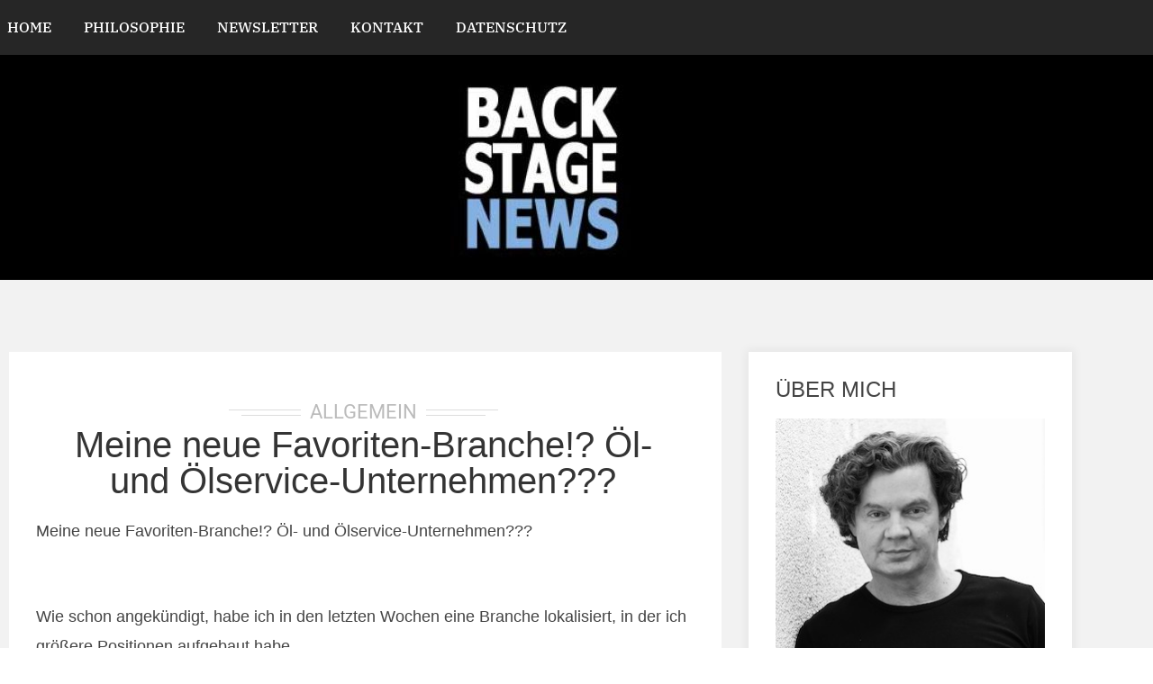

--- FILE ---
content_type: text/css
request_url: https://www.backstagenews.de/wp-content/cache/min/1/style.css?ver=1768034501
body_size: 453
content:
.eicon{display:inline-block;font:normal normal normal 14px/1 'Font Awesome\ 5 Free';font-size:inherit;text-rendering:auto;-webkit-font-smoothing:antialiased;-moz-osx-font-smoothing:grayscale}.eicon-menu-bar{font-style:normal}.eicon-menu-bar:before{content:"\f0ca"!important;font-family:'Font Awesome\ 5 Free';font-weight:900}.fa-list-ul:before{content:"\f0ca"}@font-face{font-family:'Font Awesome 5 Brands';font-style:normal;font-weight:400;font-display:swap;src:url(/wp-content/uploads/fonts/webfonts/fa-brands-400.eot);src:url("/wp-content/uploads/fonts/webfonts/fa-brands-400.eot?#iefix") format("embedded-opentype"),url(/wp-content/uploads/fonts/webfonts/fa-brands-400.woff2) format("woff2"),url(/wp-content/uploads/fonts/webfonts/fa-brands-400.woff) format("woff"),url(/wp-content/uploads/fonts/webfonts/fa-brands-400.ttf) format("truetype"),url("/wp-content/uploads/fonts/webfonts/fa-brands-400.svg#fontawesome") format("svg")}.fab{font-family:'Font Awesome 5 Brands';font-weight:400}@font-face{font-family:'Font Awesome 5 Free';font-style:normal;font-weight:400;font-display:swap;src:url(/wp-content/uploads/fonts/webfonts/fa-regular-400.eot);src:url("/wp-content/uploads/fonts/webfonts/fa-regular-400.eot?#iefix") format("embedded-opentype"),url(/wp-content/uploads/fonts/webfonts/fa-regular-400.woff2) format("woff2"),url(/wp-content/uploads/fonts/webfonts/fa-regular-400.woff) format("woff"),url(/wp-content/uploads/fonts/webfonts/fa-regular-400.ttf) format("truetype"),url("/wp-content/uploads/fonts/webfonts/fa-regular-400.svg#fontawesome") format("svg")}.far{font-family:'Font Awesome 5 Free';font-weight:400}@font-face{font-family:'Font Awesome 5 Free';font-style:normal;font-weight:900;font-display:swap;src:url(/wp-content/uploads/fonts/webfonts/fa-solid-900.eot);src:url("/wp-content/uploads/fonts/webfonts/fa-solid-900.eot?#iefix") format("embedded-opentype"),url(/wp-content/uploads/fonts/webfonts/fa-solid-900.woff2) format("woff2"),url(/wp-content/uploads/fonts/webfonts/fa-solid-900.woff) format("woff"),url(/wp-content/uploads/fonts/webfonts/fa-solid-900.ttf) format("truetype"),url("/wp-content/uploads/fonts/webfonts/fa-solid-900.svg#fontawesome") format("svg")}.fa,.fas{font-family:'Font Awesome 5 Free';font-weight:900}body{overflow-wrap:break-word}.elementor-6450 .elementor-element.elementor-element-ebf0522 .elementor-search-form__submit{min-width:20px}.elementor-sticky--effects #menu-1-76b8610 li a{color:#333}.elementor-sticky--effects #menu-1-76b8610 li a:hover{color:#AD6C60}.elementor-sticky--effects #menu-1-76b8610 .elementor-item-active{color:#AD6C60!important}.elementor-sticky--effects{background-color:white!important}

--- FILE ---
content_type: text/css
request_url: https://www.backstagenews.de/wp-content/uploads/elementor/css/post-6406.css?ver=1768034456
body_size: 929
content:
.elementor-6406 .elementor-element.elementor-element-493d275:not(.elementor-motion-effects-element-type-background), .elementor-6406 .elementor-element.elementor-element-493d275 > .elementor-motion-effects-container > .elementor-motion-effects-layer{background-color:#262626;}.elementor-6406 .elementor-element.elementor-element-493d275{box-shadow:0px 0px 10px 0px rgba(0, 0, 0, 0.05);transition:background 0.3s, border 0.3s, border-radius 0.3s, box-shadow 0.3s;}.elementor-6406 .elementor-element.elementor-element-493d275 > .elementor-background-overlay{transition:background 0.3s, border-radius 0.3s, opacity 0.3s;}.elementor-bc-flex-widget .elementor-6406 .elementor-element.elementor-element-39b6fec.elementor-column .elementor-widget-wrap{align-items:center;}.elementor-6406 .elementor-element.elementor-element-39b6fec.elementor-column.elementor-element[data-element_type="column"] > .elementor-widget-wrap.elementor-element-populated{align-content:center;align-items:center;}.elementor-6406 .elementor-element.elementor-element-22cc0ce{width:auto;max-width:auto;text-align:start;}.elementor-6406 .elementor-element.elementor-element-76b8610{width:auto;max-width:auto;}.elementor-6406 .elementor-element.elementor-element-76b8610 > .elementor-widget-container{margin:0px 0px 0px -20px;}.elementor-6406 .elementor-element.elementor-element-76b8610 .elementor-menu-toggle{margin:0 auto;background-color:#02010100;}.elementor-6406 .elementor-element.elementor-element-76b8610 .elementor-nav-menu .elementor-item{font-family:"IBM Plex Serif", Sans-serif;font-size:15.5px;font-weight:500;text-transform:uppercase;line-height:15px;}.elementor-6406 .elementor-element.elementor-element-76b8610 .elementor-nav-menu--main .elementor-item{color:var( --e-global-color-secondary );fill:var( --e-global-color-secondary );padding-left:18px;padding-right:18px;}.elementor-6406 .elementor-element.elementor-element-76b8610 .elementor-nav-menu--main .elementor-item:hover,
					.elementor-6406 .elementor-element.elementor-element-76b8610 .elementor-nav-menu--main .elementor-item.elementor-item-active,
					.elementor-6406 .elementor-element.elementor-element-76b8610 .elementor-nav-menu--main .elementor-item.highlighted,
					.elementor-6406 .elementor-element.elementor-element-76b8610 .elementor-nav-menu--main .elementor-item:focus{color:#AD6C60;fill:#AD6C60;}.elementor-6406 .elementor-element.elementor-element-76b8610 .elementor-nav-menu--main .elementor-item.elementor-item-active{color:#AD6C60;}.elementor-6406 .elementor-element.elementor-element-76b8610 .elementor-nav-menu--dropdown a, .elementor-6406 .elementor-element.elementor-element-76b8610 .elementor-menu-toggle{color:#343434;fill:#343434;}.elementor-6406 .elementor-element.elementor-element-76b8610 .elementor-nav-menu--dropdown{background-color:var( --e-global-color-secondary );}.elementor-6406 .elementor-element.elementor-element-76b8610 .elementor-nav-menu--dropdown a:hover,
					.elementor-6406 .elementor-element.elementor-element-76b8610 .elementor-nav-menu--dropdown a:focus,
					.elementor-6406 .elementor-element.elementor-element-76b8610 .elementor-nav-menu--dropdown a.elementor-item-active,
					.elementor-6406 .elementor-element.elementor-element-76b8610 .elementor-nav-menu--dropdown a.highlighted,
					.elementor-6406 .elementor-element.elementor-element-76b8610 .elementor-menu-toggle:hover,
					.elementor-6406 .elementor-element.elementor-element-76b8610 .elementor-menu-toggle:focus{color:var( --e-global-color-accent );}.elementor-6406 .elementor-element.elementor-element-76b8610 .elementor-nav-menu--dropdown a:hover,
					.elementor-6406 .elementor-element.elementor-element-76b8610 .elementor-nav-menu--dropdown a:focus,
					.elementor-6406 .elementor-element.elementor-element-76b8610 .elementor-nav-menu--dropdown a.elementor-item-active,
					.elementor-6406 .elementor-element.elementor-element-76b8610 .elementor-nav-menu--dropdown a.highlighted{background-color:#02010100;}.elementor-6406 .elementor-element.elementor-element-76b8610 .elementor-nav-menu--dropdown a.elementor-item-active{color:#343434;}.elementor-6406 .elementor-element.elementor-element-76b8610 .elementor-nav-menu--dropdown .elementor-item, .elementor-6406 .elementor-element.elementor-element-76b8610 .elementor-nav-menu--dropdown  .elementor-sub-item{font-family:"Helvetica", Sans-serif;font-weight:700;}.elementor-6406 .elementor-element.elementor-element-76b8610 .elementor-nav-menu--dropdown li:not(:last-child){border-style:solid;border-color:#DDDDDD;border-bottom-width:1px;}.elementor-6406 .elementor-element.elementor-element-76b8610 div.elementor-menu-toggle{color:#FFFFFF;}.elementor-6406 .elementor-element.elementor-element-76b8610 div.elementor-menu-toggle svg{fill:#FFFFFF;}.elementor-6406 .elementor-element.elementor-element-76b8610 div.elementor-menu-toggle:hover, .elementor-6406 .elementor-element.elementor-element-76b8610 div.elementor-menu-toggle:focus{color:var( --e-global-color-secondary );}.elementor-6406 .elementor-element.elementor-element-76b8610 div.elementor-menu-toggle:hover svg, .elementor-6406 .elementor-element.elementor-element-76b8610 div.elementor-menu-toggle:focus svg{fill:var( --e-global-color-secondary );}.elementor-6406 .elementor-element.elementor-element-1e82763:not(.elementor-motion-effects-element-type-background), .elementor-6406 .elementor-element.elementor-element-1e82763 > .elementor-motion-effects-container > .elementor-motion-effects-layer{background-color:#000000;}.elementor-6406 .elementor-element.elementor-element-1e82763 > .elementor-container{min-height:250px;}.elementor-6406 .elementor-element.elementor-element-1e82763{transition:background 0.3s, border 0.3s, border-radius 0.3s, box-shadow 0.3s;}.elementor-6406 .elementor-element.elementor-element-1e82763 > .elementor-background-overlay{transition:background 0.3s, border-radius 0.3s, opacity 0.3s;}.elementor-theme-builder-content-area{height:400px;}.elementor-location-header:before, .elementor-location-footer:before{content:"";display:table;clear:both;}@media(max-width:767px){.elementor-6406 .elementor-element.elementor-element-76b8610 > .elementor-widget-container{margin:0px 0px 0px 0px;}.elementor-6406 .elementor-element.elementor-element-76b8610 .elementor-nav-menu--dropdown .elementor-item, .elementor-6406 .elementor-element.elementor-element-76b8610 .elementor-nav-menu--dropdown  .elementor-sub-item{font-size:14px;}.elementor-6406 .elementor-element.elementor-element-76b8610 .elementor-nav-menu--dropdown a{padding-left:10px;padding-right:10px;padding-top:19px;padding-bottom:19px;}.elementor-6406 .elementor-element.elementor-element-76b8610{--nav-menu-icon-size:30px;}}/* Start custom CSS for image, class: .elementor-element-22cc0ce */.elementor-6406 .elementor-element.elementor-element-22cc0ce img{display: none}


@media (min-width:768px){
.elementor-sticky--effects .elementor-element-76b8610{right: 0!important;
    position: absolute!important;}
    .elementor-sticky--effects img {display:inline!important;}
}
@media(max-width:767px){
    .elementor-element-76b8610{margin:0 auto;
}/* End custom CSS */
/* Start custom CSS for section, class: .elementor-element-493d275 */.elementor-sticky--effects {background-color:white!important;}/* End custom CSS */

--- FILE ---
content_type: text/css
request_url: https://www.backstagenews.de/wp-content/uploads/elementor/css/post-6555.css?ver=1768034456
body_size: 254
content:
.elementor-6555 .elementor-element.elementor-element-444d385{padding:70px 0px 70px 0px;}.elementor-6555 .elementor-element.elementor-element-d31521a{text-align:center;font-family:"Helvetica", Sans-serif;font-size:26px;font-weight:400;font-style:italic;line-height:40px;color:#CCCCCC;}.elementor-6555 .elementor-element.elementor-element-16c3f8f:not(.elementor-motion-effects-element-type-background), .elementor-6555 .elementor-element.elementor-element-16c3f8f > .elementor-motion-effects-container > .elementor-motion-effects-layer{background-color:#F4F4F4;}.elementor-6555 .elementor-element.elementor-element-16c3f8f{transition:background 0.3s, border 0.3s, border-radius 0.3s, box-shadow 0.3s;}.elementor-6555 .elementor-element.elementor-element-16c3f8f > .elementor-background-overlay{transition:background 0.3s, border-radius 0.3s, opacity 0.3s;}.elementor-6555 .elementor-element.elementor-element-c5c33d3{font-family:"Helvetica", Sans-serif;font-size:14px;font-weight:400;line-height:33px;color:#BBBBBB;}.elementor-theme-builder-content-area{height:400px;}.elementor-location-header:before, .elementor-location-footer:before{content:"";display:table;clear:both;}@media(max-width:767px){.elementor-6555 .elementor-element.elementor-element-c5c33d3{text-align:center;}}

--- FILE ---
content_type: text/css
request_url: https://www.backstagenews.de/wp-content/uploads/elementor/css/post-6617.css?ver=1768034471
body_size: 1150
content:
.elementor-6617 .elementor-element.elementor-element-b4253b1:not(.elementor-motion-effects-element-type-background), .elementor-6617 .elementor-element.elementor-element-b4253b1 > .elementor-motion-effects-container > .elementor-motion-effects-layer{background-color:#F2F2F2;}.elementor-6617 .elementor-element.elementor-element-b4253b1 > .elementor-container{max-width:1200px;}.elementor-6617 .elementor-element.elementor-element-b4253b1{transition:background 0.3s, border 0.3s, border-radius 0.3s, box-shadow 0.3s;padding:70px 0px 70px 0px;}.elementor-6617 .elementor-element.elementor-element-b4253b1 > .elementor-background-overlay{transition:background 0.3s, border-radius 0.3s, opacity 0.3s;}.elementor-6617 .elementor-element.elementor-element-29a0e74:not(.elementor-motion-effects-element-type-background) > .elementor-widget-wrap, .elementor-6617 .elementor-element.elementor-element-29a0e74 > .elementor-widget-wrap > .elementor-motion-effects-container > .elementor-motion-effects-layer{background-color:#FFFFFF;}.elementor-6617 .elementor-element.elementor-element-29a0e74.elementor-column > .elementor-widget-wrap{justify-content:center;}.elementor-6617 .elementor-element.elementor-element-29a0e74 > .elementor-element-populated{transition:background 0.3s, border 0.3s, border-radius 0.3s, box-shadow 0.3s;margin:10px 15px 0px 10px;--e-column-margin-right:15px;--e-column-margin-left:10px;padding:50px 015px 10px 10px;}.elementor-6617 .elementor-element.elementor-element-29a0e74 > .elementor-element-populated > .elementor-background-overlay{transition:background 0.3s, border-radius 0.3s, opacity 0.3s;}.elementor-6617 .elementor-element.elementor-element-ed29fb8{width:auto;max-width:auto;}.elementor-6617 .elementor-element.elementor-element-d888825{width:auto;max-width:auto;text-align:center;font-family:"Roboto", Sans-serif;font-size:22px;font-weight:400;text-transform:uppercase;line-height:33px;color:#BBBBBB;}.elementor-6617 .elementor-element.elementor-element-d888825 > .elementor-widget-container{margin:0px 10px 0px 10px;}.elementor-6617 .elementor-element.elementor-element-08d75a7{width:auto;max-width:auto;}.elementor-6617 .elementor-element.elementor-element-5292910 > .elementor-widget-container{padding:0px 30px 0px 30px;}.elementor-6617 .elementor-element.elementor-element-5292910{text-align:center;}.elementor-6617 .elementor-element.elementor-element-5292910 .elementor-heading-title{font-family:"Helvetica", Sans-serif;font-weight:400;}.elementor-6617 .elementor-element.elementor-element-84435b7 > .elementor-element-populated{border-style:dashed;border-width:0px 0px 01px 0px;border-color:#DDDDDD;padding:0px 20px 0px 20px;}.elementor-6617 .elementor-element.elementor-element-41b6af2 > .elementor-widget-container{padding:20px 0px 20px 30px;}.elementor-6617 .elementor-element.elementor-element-41b6af2{font-family:"Helvetica", Sans-serif;font-size:18px;font-weight:700;text-transform:uppercase;line-height:33px;color:#525452;}.elementor-6617 .elementor-element.elementor-element-a880852 > .elementor-element-populated{padding:10px 10px 10px 15px;}.elementor-6617 .elementor-element.elementor-element-024bfbf:not(.elementor-motion-effects-element-type-background) > .elementor-widget-wrap, .elementor-6617 .elementor-element.elementor-element-024bfbf > .elementor-widget-wrap > .elementor-motion-effects-container > .elementor-motion-effects-layer{background-color:var( --e-global-color-secondary );}.elementor-bc-flex-widget .elementor-6617 .elementor-element.elementor-element-024bfbf.elementor-column .elementor-widget-wrap{align-items:flex-start;}.elementor-6617 .elementor-element.elementor-element-024bfbf.elementor-column.elementor-element[data-element_type="column"] > .elementor-widget-wrap.elementor-element-populated{align-content:flex-start;align-items:flex-start;}.elementor-6617 .elementor-element.elementor-element-024bfbf > .elementor-element-populated{box-shadow:0px 0px 10px 3px rgba(0, 0, 0, 0.05);transition:background 0.3s, border 0.3s, border-radius 0.3s, box-shadow 0.3s;padding:30px 30px 30px 30px;}.elementor-6617 .elementor-element.elementor-element-024bfbf > .elementor-element-populated > .elementor-background-overlay{transition:background 0.3s, border-radius 0.3s, opacity 0.3s;}.elementor-6617 .elementor-element.elementor-element-1099728 .elementor-heading-title{font-family:"Helvetica", Sans-serif;font-size:24px;font-weight:400;color:#444444;}.elementor-6617 .elementor-element.elementor-element-f3524bc img{width:100%;}.elementor-6617 .elementor-element.elementor-element-51c9d76{font-family:"Roboto", Sans-serif;font-size:16px;font-weight:400;color:#999999;}.elementor-6617 .elementor-element.elementor-element-50cf34e{margin-top:40px;margin-bottom:0px;}.elementor-6617 .elementor-element.elementor-element-7e9164a:not(.elementor-motion-effects-element-type-background) > .elementor-widget-wrap, .elementor-6617 .elementor-element.elementor-element-7e9164a > .elementor-widget-wrap > .elementor-motion-effects-container > .elementor-motion-effects-layer{background-color:var( --e-global-color-secondary );}.elementor-bc-flex-widget .elementor-6617 .elementor-element.elementor-element-7e9164a.elementor-column .elementor-widget-wrap{align-items:flex-start;}.elementor-6617 .elementor-element.elementor-element-7e9164a.elementor-column.elementor-element[data-element_type="column"] > .elementor-widget-wrap.elementor-element-populated{align-content:flex-start;align-items:flex-start;}.elementor-6617 .elementor-element.elementor-element-7e9164a > .elementor-element-populated{box-shadow:0px 0px 10px 3px rgba(0, 0, 0, 0.05);transition:background 0.3s, border 0.3s, border-radius 0.3s, box-shadow 0.3s;padding:30px 30px 30px 30px;}.elementor-6617 .elementor-element.elementor-element-7e9164a > .elementor-element-populated > .elementor-background-overlay{transition:background 0.3s, border-radius 0.3s, opacity 0.3s;}.elementor-6617 .elementor-element.elementor-element-f4f21fb .elementor-heading-title{font-family:"Helvetica", Sans-serif;font-size:24px;font-weight:400;color:#444444;}.elementor-6617 .elementor-element.elementor-element-380f205 .elementor-field-group{padding-right:calc( 10px/2 );padding-left:calc( 10px/2 );margin-bottom:20px;}.elementor-6617 .elementor-element.elementor-element-380f205 .elementor-form-fields-wrapper{margin-left:calc( -10px/2 );margin-right:calc( -10px/2 );margin-bottom:-20px;}.elementor-6617 .elementor-element.elementor-element-380f205 .elementor-field-group.recaptcha_v3-bottomleft, .elementor-6617 .elementor-element.elementor-element-380f205 .elementor-field-group.recaptcha_v3-bottomright{margin-bottom:0;}body.rtl .elementor-6617 .elementor-element.elementor-element-380f205 .elementor-labels-inline .elementor-field-group > label{padding-left:0px;}body:not(.rtl) .elementor-6617 .elementor-element.elementor-element-380f205 .elementor-labels-inline .elementor-field-group > label{padding-right:0px;}body .elementor-6617 .elementor-element.elementor-element-380f205 .elementor-labels-above .elementor-field-group > label{padding-bottom:0px;}.elementor-6617 .elementor-element.elementor-element-380f205 .elementor-field-type-html{padding-bottom:0px;}.elementor-6617 .elementor-element.elementor-element-380f205 .elementor-field-group .elementor-field{color:#AAAAAA;}.elementor-6617 .elementor-element.elementor-element-380f205 .elementor-field-group .elementor-field:not(.elementor-select-wrapper){background-color:#ffffff;border-color:#000000;border-radius:0px 0px 0px 0px;}.elementor-6617 .elementor-element.elementor-element-380f205 .elementor-field-group .elementor-select-wrapper select{background-color:#ffffff;border-color:#000000;border-radius:0px 0px 0px 0px;}.elementor-6617 .elementor-element.elementor-element-380f205 .elementor-field-group .elementor-select-wrapper::before{color:#000000;}.elementor-6617 .elementor-element.elementor-element-380f205 .elementor-button{font-family:"Helvetica", Sans-serif;font-size:14px;font-weight:500;border-radius:0px 0px 0px 0px;}.elementor-6617 .elementor-element.elementor-element-380f205 .e-form__buttons__wrapper__button-next{background-color:#444444;color:#ffffff;}.elementor-6617 .elementor-element.elementor-element-380f205 .elementor-button[type="submit"]{background-color:#444444;color:#ffffff;}.elementor-6617 .elementor-element.elementor-element-380f205 .elementor-button[type="submit"] svg *{fill:#ffffff;}.elementor-6617 .elementor-element.elementor-element-380f205 .e-form__buttons__wrapper__button-previous{color:#ffffff;}.elementor-6617 .elementor-element.elementor-element-380f205 .e-form__buttons__wrapper__button-next:hover{color:#ffffff;}.elementor-6617 .elementor-element.elementor-element-380f205 .elementor-button[type="submit"]:hover{color:#ffffff;}.elementor-6617 .elementor-element.elementor-element-380f205 .elementor-button[type="submit"]:hover svg *{fill:#ffffff;}.elementor-6617 .elementor-element.elementor-element-380f205 .e-form__buttons__wrapper__button-previous:hover{color:#ffffff;}.elementor-6617 .elementor-element.elementor-element-380f205{--e-form-steps-indicators-spacing:20px;--e-form-steps-indicator-padding:30px;--e-form-steps-indicator-inactive-secondary-color:#ffffff;--e-form-steps-indicator-active-secondary-color:#ffffff;--e-form-steps-indicator-completed-secondary-color:#ffffff;--e-form-steps-divider-width:1px;--e-form-steps-divider-gap:10px;}@media(max-width:767px){.elementor-6617 .elementor-element.elementor-element-a880852 > .elementor-element-populated{padding:10px 10px 10px 10px;}.elementor-6617 .elementor-element.elementor-element-51fb9af{margin-top:40px;margin-bottom:0px;}}@media(min-width:768px){.elementor-6617 .elementor-element.elementor-element-29a0e74{width:68%;}.elementor-6617 .elementor-element.elementor-element-a880852{width:32%;}}

--- FILE ---
content_type: text/css
request_url: https://www.backstagenews.de/wp-content/uploads/elementor/css/post-6493.css?ver=1681899142
body_size: 656
content:
.elementor-6493 .elementor-element.elementor-element-2ee2f18:not(.elementor-motion-effects-element-type-background) > .elementor-widget-wrap, .elementor-6493 .elementor-element.elementor-element-2ee2f18 > .elementor-widget-wrap > .elementor-motion-effects-container > .elementor-motion-effects-layer{background-color:var( --e-global-color-secondary );}.elementor-6493 .elementor-element.elementor-element-2ee2f18.elementor-column > .elementor-widget-wrap{justify-content:center;}.elementor-6493 .elementor-element.elementor-element-2ee2f18 > .elementor-element-populated{transition:background 0.3s, border 0.3s, border-radius 0.3s, box-shadow 0.3s;padding:0px 0px 30px 0px;}.elementor-6493 .elementor-element.elementor-element-2ee2f18 > .elementor-element-populated > .elementor-background-overlay{transition:background 0.3s, border-radius 0.3s, opacity 0.3s;}.elementor-6493 .elementor-element.elementor-element-45a14c1{width:auto;max-width:auto;top:30px;}.elementor-6493 .elementor-element.elementor-element-45a14c1 > .elementor-widget-container{background-color:#333333;padding:0px 30px 0px 30px;}body:not(.rtl) .elementor-6493 .elementor-element.elementor-element-45a14c1{left:0px;}body.rtl .elementor-6493 .elementor-element.elementor-element-45a14c1{right:0px;}.elementor-6493 .elementor-element.elementor-element-45a14c1 .elementor-icon-list-items:not(.elementor-inline-items) .elementor-icon-list-item:not(:last-child){padding-bottom:calc(2px/2);}.elementor-6493 .elementor-element.elementor-element-45a14c1 .elementor-icon-list-items:not(.elementor-inline-items) .elementor-icon-list-item:not(:first-child){margin-top:calc(2px/2);}.elementor-6493 .elementor-element.elementor-element-45a14c1 .elementor-icon-list-items.elementor-inline-items .elementor-icon-list-item{margin-right:calc(2px/2);margin-left:calc(2px/2);}.elementor-6493 .elementor-element.elementor-element-45a14c1 .elementor-icon-list-items.elementor-inline-items{margin-right:calc(-2px/2);margin-left:calc(-2px/2);}body.rtl .elementor-6493 .elementor-element.elementor-element-45a14c1 .elementor-icon-list-items.elementor-inline-items .elementor-icon-list-item:after{left:calc(-2px/2);}body:not(.rtl) .elementor-6493 .elementor-element.elementor-element-45a14c1 .elementor-icon-list-items.elementor-inline-items .elementor-icon-list-item:after{right:calc(-2px/2);}.elementor-6493 .elementor-element.elementor-element-45a14c1 .elementor-icon-list-icon{width:14px;}.elementor-6493 .elementor-element.elementor-element-45a14c1 .elementor-icon-list-icon i{font-size:14px;}.elementor-6493 .elementor-element.elementor-element-45a14c1 .elementor-icon-list-icon svg{--e-icon-list-icon-size:14px;}.elementor-6493 .elementor-element.elementor-element-45a14c1 .elementor-icon-list-text, .elementor-6493 .elementor-element.elementor-element-45a14c1 .elementor-icon-list-text a{color:var( --e-global-color-secondary );}.elementor-6493 .elementor-element.elementor-element-45a14c1 .elementor-icon-list-item{font-family:"Helvetica", Sans-serif;font-weight:400;text-transform:uppercase;line-height:47px;}.elementor-6493 .elementor-element.elementor-element-6089566{--spacer-size:80px;}.elementor-6493 .elementor-element.elementor-element-597a4b2{width:auto;max-width:auto;}.elementor-6493 .elementor-element.elementor-element-46543d8{width:auto;max-width:auto;text-align:center;font-family:"Roboto", Sans-serif;font-size:22px;font-weight:400;text-transform:uppercase;line-height:33px;color:#BBBBBB;}.elementor-6493 .elementor-element.elementor-element-46543d8 > .elementor-widget-container{margin:0px 10px 0px 10px;}.elementor-6493 .elementor-element.elementor-element-5b8eed4{width:auto;max-width:auto;}.elementor-6493 .elementor-element.elementor-element-0e08a73 > .elementor-widget-container{padding:0px 30px 0px 30px;}.elementor-6493 .elementor-element.elementor-element-0e08a73{text-align:center;}.elementor-6493 .elementor-element.elementor-element-0e08a73 .elementor-heading-title{font-family:"Helvetica", Sans-serif;font-weight:400;}.elementor-6493 .elementor-element.elementor-element-6430392 > .elementor-element-populated{border-style:dashed;border-width:0px 0px 01px 0px;border-color:#DDDDDD;padding:0px 30px 0px 30px;}.elementor-6493 .elementor-element.elementor-element-ae71fec > .elementor-widget-container{margin:0px 0px 30px 0px;}@media(max-width:767px){.elementor-6493 .elementor-element.elementor-element-45a14c1 .elementor-icon-list-item{font-size:12px;}}/* Start custom CSS for post-info, class: .elementor-element-45a14c1 */.elementor-6493 .elementor-element.elementor-element-45a14c1 a {color:white;/* End custom CSS */

--- FILE ---
content_type: text/css
request_url: https://www.backstagenews.de/wp-content/cache/min/1/wp-content/uploads/omgf/elementor-gf-local-ibmplexserif/elementor-gf-local-ibmplexserif.css?ver=1768034501
body_size: 378
content:
@font-face{font-family:'IBM Plex Serif';font-style:italic;font-weight:100;font-display:swap;src:url(//www.backstagenews.de/wp-content/uploads/omgf/elementor-gf-local-ibmplexserif/ibm-plex-serif-italic-latin-ext-100.woff2?ver=1666604077)format('woff2');unicode-range:U+0100-02BA,U+02BD-02C5,U+02C7-02CC,U+02CE-02D7,U+02DD-02FF,U+0304,U+0308,U+0329,U+1D00-1DBF,U+1E00-1E9F,U+1EF2-1EFF,U+2020,U+20A0-20AB,U+20AD-20C0,U+2113,U+2C60-2C7F,U+A720-A7FF}@font-face{font-family:'IBM Plex Serif';font-style:italic;font-weight:100;font-display:swap;src:url(//www.backstagenews.de/wp-content/uploads/omgf/elementor-gf-local-ibmplexserif/ibm-plex-serif-italic-latin-100.woff2?ver=1666604077)format('woff2');unicode-range:U+0000-00FF,U+0131,U+0152-0153,U+02BB-02BC,U+02C6,U+02DA,U+02DC,U+0304,U+0308,U+0329,U+2000-206F,U+20AC,U+2122,U+2191,U+2193,U+2212,U+2215,U+FEFF,U+FFFD}@font-face{font-family:'IBM Plex Serif';font-style:italic;font-weight:200;font-display:swap;src:url(//www.backstagenews.de/wp-content/uploads/omgf/elementor-gf-local-ibmplexserif/ibm-plex-serif-italic-latin-ext-200.woff2?ver=1666604077)format('woff2');unicode-range:U+0100-02BA,U+02BD-02C5,U+02C7-02CC,U+02CE-02D7,U+02DD-02FF,U+0304,U+0308,U+0329,U+1D00-1DBF,U+1E00-1E9F,U+1EF2-1EFF,U+2020,U+20A0-20AB,U+20AD-20C0,U+2113,U+2C60-2C7F,U+A720-A7FF}@font-face{font-family:'IBM Plex Serif';font-style:italic;font-weight:200;font-display:swap;src:url(//www.backstagenews.de/wp-content/uploads/omgf/elementor-gf-local-ibmplexserif/ibm-plex-serif-italic-latin-200.woff2?ver=1666604077)format('woff2');unicode-range:U+0000-00FF,U+0131,U+0152-0153,U+02BB-02BC,U+02C6,U+02DA,U+02DC,U+0304,U+0308,U+0329,U+2000-206F,U+20AC,U+2122,U+2191,U+2193,U+2212,U+2215,U+FEFF,U+FFFD}@font-face{font-family:'IBM Plex Serif';font-style:italic;font-weight:300;font-display:swap;src:url(//www.backstagenews.de/wp-content/uploads/omgf/elementor-gf-local-ibmplexserif/ibm-plex-serif-italic-latin-ext-300.woff2?ver=1666604077)format('woff2');unicode-range:U+0100-02BA,U+02BD-02C5,U+02C7-02CC,U+02CE-02D7,U+02DD-02FF,U+0304,U+0308,U+0329,U+1D00-1DBF,U+1E00-1E9F,U+1EF2-1EFF,U+2020,U+20A0-20AB,U+20AD-20C0,U+2113,U+2C60-2C7F,U+A720-A7FF}@font-face{font-family:'IBM Plex Serif';font-style:italic;font-weight:300;font-display:swap;src:url(//www.backstagenews.de/wp-content/uploads/omgf/elementor-gf-local-ibmplexserif/ibm-plex-serif-italic-latin-300.woff2?ver=1666604077)format('woff2');unicode-range:U+0000-00FF,U+0131,U+0152-0153,U+02BB-02BC,U+02C6,U+02DA,U+02DC,U+0304,U+0308,U+0329,U+2000-206F,U+20AC,U+2122,U+2191,U+2193,U+2212,U+2215,U+FEFF,U+FFFD}@font-face{font-family:'IBM Plex Serif';font-style:italic;font-weight:400;font-display:swap;src:url(//www.backstagenews.de/wp-content/uploads/omgf/elementor-gf-local-ibmplexserif/ibm-plex-serif-italic-latin-ext-400.woff2?ver=1666604077)format('woff2');unicode-range:U+0100-02BA,U+02BD-02C5,U+02C7-02CC,U+02CE-02D7,U+02DD-02FF,U+0304,U+0308,U+0329,U+1D00-1DBF,U+1E00-1E9F,U+1EF2-1EFF,U+2020,U+20A0-20AB,U+20AD-20C0,U+2113,U+2C60-2C7F,U+A720-A7FF}@font-face{font-family:'IBM Plex Serif';font-style:italic;font-weight:400;font-display:swap;src:url(//www.backstagenews.de/wp-content/uploads/omgf/elementor-gf-local-ibmplexserif/ibm-plex-serif-italic-latin-400.woff2?ver=1666604077)format('woff2');unicode-range:U+0000-00FF,U+0131,U+0152-0153,U+02BB-02BC,U+02C6,U+02DA,U+02DC,U+0304,U+0308,U+0329,U+2000-206F,U+20AC,U+2122,U+2191,U+2193,U+2212,U+2215,U+FEFF,U+FFFD}@font-face{font-family:'IBM Plex Serif';font-style:italic;font-weight:500;font-display:swap;src:url(//www.backstagenews.de/wp-content/uploads/omgf/elementor-gf-local-ibmplexserif/ibm-plex-serif-italic-latin-ext-500.woff2?ver=1666604077)format('woff2');unicode-range:U+0100-02BA,U+02BD-02C5,U+02C7-02CC,U+02CE-02D7,U+02DD-02FF,U+0304,U+0308,U+0329,U+1D00-1DBF,U+1E00-1E9F,U+1EF2-1EFF,U+2020,U+20A0-20AB,U+20AD-20C0,U+2113,U+2C60-2C7F,U+A720-A7FF}@font-face{font-family:'IBM Plex Serif';font-style:italic;font-weight:500;font-display:swap;src:url(//www.backstagenews.de/wp-content/uploads/omgf/elementor-gf-local-ibmplexserif/ibm-plex-serif-italic-latin-500.woff2?ver=1666604077)format('woff2');unicode-range:U+0000-00FF,U+0131,U+0152-0153,U+02BB-02BC,U+02C6,U+02DA,U+02DC,U+0304,U+0308,U+0329,U+2000-206F,U+20AC,U+2122,U+2191,U+2193,U+2212,U+2215,U+FEFF,U+FFFD}@font-face{font-family:'IBM Plex Serif';font-style:italic;font-weight:600;font-display:swap;src:url(//www.backstagenews.de/wp-content/uploads/omgf/elementor-gf-local-ibmplexserif/ibm-plex-serif-italic-latin-ext-600.woff2?ver=1666604077)format('woff2');unicode-range:U+0100-02BA,U+02BD-02C5,U+02C7-02CC,U+02CE-02D7,U+02DD-02FF,U+0304,U+0308,U+0329,U+1D00-1DBF,U+1E00-1E9F,U+1EF2-1EFF,U+2020,U+20A0-20AB,U+20AD-20C0,U+2113,U+2C60-2C7F,U+A720-A7FF}@font-face{font-family:'IBM Plex Serif';font-style:italic;font-weight:600;font-display:swap;src:url(//www.backstagenews.de/wp-content/uploads/omgf/elementor-gf-local-ibmplexserif/ibm-plex-serif-italic-latin-600.woff2?ver=1666604077)format('woff2');unicode-range:U+0000-00FF,U+0131,U+0152-0153,U+02BB-02BC,U+02C6,U+02DA,U+02DC,U+0304,U+0308,U+0329,U+2000-206F,U+20AC,U+2122,U+2191,U+2193,U+2212,U+2215,U+FEFF,U+FFFD}@font-face{font-family:'IBM Plex Serif';font-style:italic;font-weight:700;font-display:swap;src:url(//www.backstagenews.de/wp-content/uploads/omgf/elementor-gf-local-ibmplexserif/ibm-plex-serif-italic-latin-ext-700.woff2?ver=1666604077)format('woff2');unicode-range:U+0100-02BA,U+02BD-02C5,U+02C7-02CC,U+02CE-02D7,U+02DD-02FF,U+0304,U+0308,U+0329,U+1D00-1DBF,U+1E00-1E9F,U+1EF2-1EFF,U+2020,U+20A0-20AB,U+20AD-20C0,U+2113,U+2C60-2C7F,U+A720-A7FF}@font-face{font-family:'IBM Plex Serif';font-style:italic;font-weight:700;font-display:swap;src:url(//www.backstagenews.de/wp-content/uploads/omgf/elementor-gf-local-ibmplexserif/ibm-plex-serif-italic-latin-700.woff2?ver=1666604077)format('woff2');unicode-range:U+0000-00FF,U+0131,U+0152-0153,U+02BB-02BC,U+02C6,U+02DA,U+02DC,U+0304,U+0308,U+0329,U+2000-206F,U+20AC,U+2122,U+2191,U+2193,U+2212,U+2215,U+FEFF,U+FFFD}@font-face{font-family:'IBM Plex Serif';font-style:normal;font-weight:100;font-display:swap;src:url(//www.backstagenews.de/wp-content/uploads/omgf/elementor-gf-local-ibmplexserif/ibm-plex-serif-normal-latin-ext-100.woff2?ver=1666604077)format('woff2');unicode-range:U+0100-02BA,U+02BD-02C5,U+02C7-02CC,U+02CE-02D7,U+02DD-02FF,U+0304,U+0308,U+0329,U+1D00-1DBF,U+1E00-1E9F,U+1EF2-1EFF,U+2020,U+20A0-20AB,U+20AD-20C0,U+2113,U+2C60-2C7F,U+A720-A7FF}@font-face{font-family:'IBM Plex Serif';font-style:normal;font-weight:100;font-display:swap;src:url(//www.backstagenews.de/wp-content/uploads/omgf/elementor-gf-local-ibmplexserif/ibm-plex-serif-normal-latin-100.woff2?ver=1666604077)format('woff2');unicode-range:U+0000-00FF,U+0131,U+0152-0153,U+02BB-02BC,U+02C6,U+02DA,U+02DC,U+0304,U+0308,U+0329,U+2000-206F,U+20AC,U+2122,U+2191,U+2193,U+2212,U+2215,U+FEFF,U+FFFD}@font-face{font-family:'IBM Plex Serif';font-style:normal;font-weight:200;font-display:swap;src:url(//www.backstagenews.de/wp-content/uploads/omgf/elementor-gf-local-ibmplexserif/ibm-plex-serif-normal-latin-ext-200.woff2?ver=1666604077)format('woff2');unicode-range:U+0100-02BA,U+02BD-02C5,U+02C7-02CC,U+02CE-02D7,U+02DD-02FF,U+0304,U+0308,U+0329,U+1D00-1DBF,U+1E00-1E9F,U+1EF2-1EFF,U+2020,U+20A0-20AB,U+20AD-20C0,U+2113,U+2C60-2C7F,U+A720-A7FF}@font-face{font-family:'IBM Plex Serif';font-style:normal;font-weight:200;font-display:swap;src:url(//www.backstagenews.de/wp-content/uploads/omgf/elementor-gf-local-ibmplexserif/ibm-plex-serif-normal-latin-200.woff2?ver=1666604077)format('woff2');unicode-range:U+0000-00FF,U+0131,U+0152-0153,U+02BB-02BC,U+02C6,U+02DA,U+02DC,U+0304,U+0308,U+0329,U+2000-206F,U+20AC,U+2122,U+2191,U+2193,U+2212,U+2215,U+FEFF,U+FFFD}@font-face{font-family:'IBM Plex Serif';font-style:normal;font-weight:300;font-display:swap;src:url(//www.backstagenews.de/wp-content/uploads/omgf/elementor-gf-local-ibmplexserif/ibm-plex-serif-normal-latin-ext-300.woff2?ver=1666604077)format('woff2');unicode-range:U+0100-02BA,U+02BD-02C5,U+02C7-02CC,U+02CE-02D7,U+02DD-02FF,U+0304,U+0308,U+0329,U+1D00-1DBF,U+1E00-1E9F,U+1EF2-1EFF,U+2020,U+20A0-20AB,U+20AD-20C0,U+2113,U+2C60-2C7F,U+A720-A7FF}@font-face{font-family:'IBM Plex Serif';font-style:normal;font-weight:300;font-display:swap;src:url(//www.backstagenews.de/wp-content/uploads/omgf/elementor-gf-local-ibmplexserif/ibm-plex-serif-normal-latin-300.woff2?ver=1666604077)format('woff2');unicode-range:U+0000-00FF,U+0131,U+0152-0153,U+02BB-02BC,U+02C6,U+02DA,U+02DC,U+0304,U+0308,U+0329,U+2000-206F,U+20AC,U+2122,U+2191,U+2193,U+2212,U+2215,U+FEFF,U+FFFD}@font-face{font-family:'IBM Plex Serif';font-style:normal;font-weight:400;font-display:swap;src:url(//www.backstagenews.de/wp-content/uploads/omgf/elementor-gf-local-ibmplexserif/ibm-plex-serif-normal-latin-ext-400.woff2?ver=1666604077)format('woff2');unicode-range:U+0100-02BA,U+02BD-02C5,U+02C7-02CC,U+02CE-02D7,U+02DD-02FF,U+0304,U+0308,U+0329,U+1D00-1DBF,U+1E00-1E9F,U+1EF2-1EFF,U+2020,U+20A0-20AB,U+20AD-20C0,U+2113,U+2C60-2C7F,U+A720-A7FF}@font-face{font-family:'IBM Plex Serif';font-style:normal;font-weight:400;font-display:swap;src:url(//www.backstagenews.de/wp-content/uploads/omgf/elementor-gf-local-ibmplexserif/ibm-plex-serif-normal-latin-400.woff2?ver=1666604077)format('woff2');unicode-range:U+0000-00FF,U+0131,U+0152-0153,U+02BB-02BC,U+02C6,U+02DA,U+02DC,U+0304,U+0308,U+0329,U+2000-206F,U+20AC,U+2122,U+2191,U+2193,U+2212,U+2215,U+FEFF,U+FFFD}@font-face{font-family:'IBM Plex Serif';font-style:normal;font-weight:500;font-display:swap;src:url(//www.backstagenews.de/wp-content/uploads/omgf/elementor-gf-local-ibmplexserif/ibm-plex-serif-normal-latin-ext-500.woff2?ver=1666604077)format('woff2');unicode-range:U+0100-02BA,U+02BD-02C5,U+02C7-02CC,U+02CE-02D7,U+02DD-02FF,U+0304,U+0308,U+0329,U+1D00-1DBF,U+1E00-1E9F,U+1EF2-1EFF,U+2020,U+20A0-20AB,U+20AD-20C0,U+2113,U+2C60-2C7F,U+A720-A7FF}@font-face{font-family:'IBM Plex Serif';font-style:normal;font-weight:500;font-display:swap;src:url(//www.backstagenews.de/wp-content/uploads/omgf/elementor-gf-local-ibmplexserif/ibm-plex-serif-normal-latin-500.woff2?ver=1666604077)format('woff2');unicode-range:U+0000-00FF,U+0131,U+0152-0153,U+02BB-02BC,U+02C6,U+02DA,U+02DC,U+0304,U+0308,U+0329,U+2000-206F,U+20AC,U+2122,U+2191,U+2193,U+2212,U+2215,U+FEFF,U+FFFD}@font-face{font-family:'IBM Plex Serif';font-style:normal;font-weight:600;font-display:swap;src:url(//www.backstagenews.de/wp-content/uploads/omgf/elementor-gf-local-ibmplexserif/ibm-plex-serif-normal-latin-ext-600.woff2?ver=1666604077)format('woff2');unicode-range:U+0100-02BA,U+02BD-02C5,U+02C7-02CC,U+02CE-02D7,U+02DD-02FF,U+0304,U+0308,U+0329,U+1D00-1DBF,U+1E00-1E9F,U+1EF2-1EFF,U+2020,U+20A0-20AB,U+20AD-20C0,U+2113,U+2C60-2C7F,U+A720-A7FF}@font-face{font-family:'IBM Plex Serif';font-style:normal;font-weight:600;font-display:swap;src:url(//www.backstagenews.de/wp-content/uploads/omgf/elementor-gf-local-ibmplexserif/ibm-plex-serif-normal-latin-600.woff2?ver=1666604077)format('woff2');unicode-range:U+0000-00FF,U+0131,U+0152-0153,U+02BB-02BC,U+02C6,U+02DA,U+02DC,U+0304,U+0308,U+0329,U+2000-206F,U+20AC,U+2122,U+2191,U+2193,U+2212,U+2215,U+FEFF,U+FFFD}@font-face{font-family:'IBM Plex Serif';font-style:normal;font-weight:700;font-display:swap;src:url(//www.backstagenews.de/wp-content/uploads/omgf/elementor-gf-local-ibmplexserif/ibm-plex-serif-normal-latin-ext-700.woff2?ver=1666604077)format('woff2');unicode-range:U+0100-02BA,U+02BD-02C5,U+02C7-02CC,U+02CE-02D7,U+02DD-02FF,U+0304,U+0308,U+0329,U+1D00-1DBF,U+1E00-1E9F,U+1EF2-1EFF,U+2020,U+20A0-20AB,U+20AD-20C0,U+2113,U+2C60-2C7F,U+A720-A7FF}@font-face{font-family:'IBM Plex Serif';font-style:normal;font-weight:700;font-display:swap;src:url(//www.backstagenews.de/wp-content/uploads/omgf/elementor-gf-local-ibmplexserif/ibm-plex-serif-normal-latin-700.woff2?ver=1666604077)format('woff2');unicode-range:U+0000-00FF,U+0131,U+0152-0153,U+02BB-02BC,U+02C6,U+02DA,U+02DC,U+0304,U+0308,U+0329,U+2000-206F,U+20AC,U+2122,U+2191,U+2193,U+2212,U+2215,U+FEFF,U+FFFD}